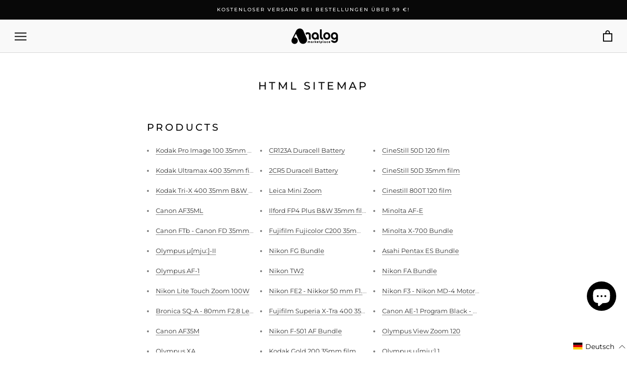

--- FILE ---
content_type: text/plain
request_url: https://www.google-analytics.com/j/collect?v=1&_v=j102&a=905307612&t=pageview&_s=1&dl=https%3A%2F%2Fanalogmarketplace.com%2Fde%2Fpages%2Favada-sitemap&ul=en-us%40posix&dt=HTML%20sitemap%20%E2%80%93%20analogmarketplace.com&sr=1280x720&vp=1280x720&_u=YEBAAEABAAAAACAAI~&jid=1375785067&gjid=1473392992&cid=34448241.1768878871&tid=UA-211757721-2&_gid=1509056671.1768878871&_r=1&_slc=1&gtm=45He61e1n81WKM79M6v858706556za200zd858706556&gcd=13l3l3l3l1l1&dma=0&tag_exp=103116026~103200004~104527906~104528500~104684208~104684211~105391252~115616985~115938465~115938469~117041588&z=1165452458
body_size: -452
content:
2,cG-15NKRSCXP4

--- FILE ---
content_type: text/javascript; charset=utf-8
request_url: https://analogmarketplace.com/de/cart/update.js
body_size: 65
content:
{"token":"hWN7oKyr9DuozR7HDAQDBRUQ?key=84ec7140035f86b0d0152d5fe1474e31","note":null,"attributes":{"language":"de"},"original_total_price":0,"total_price":0,"total_discount":0,"total_weight":0.0,"item_count":0,"items":[],"requires_shipping":false,"currency":"EUR","items_subtotal_price":0,"cart_level_discount_applications":[],"discount_codes":[],"items_changelog":{"added":[]}}